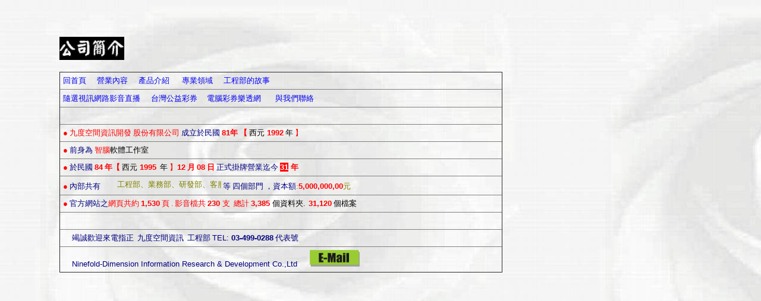

--- FILE ---
content_type: text/html
request_url: http://nfd.com.tw/nfd-1.htm
body_size: 6441
content:
<html>
<head>
<style type="text/css">
A{text-decoration: none}
</style>
<head>
<meta http-equiv="Content-Type" content="text/html; charset=big5">
<title>九度空間資訊開發股份有限公司 公司簡介</title>
<meta name="GENERATOR" content="Microsoft FrontPage 6.0">
<meta name="ProgId" content="FrontPage.Editor.Document">
<style fprolloverstyle>A:hover {color: #FF0000; font-size: 10pt; font-weight: bold}
</style>
<meta name="Microsoft Border" content="none, default">
</head>

<body background="images/0017.jpg" vlink="#0000FF" leftmargin="100" bgproperties="fixed"><p align="left"><br>
&nbsp;&nbsp;&nbsp;&nbsp;&nbsp;&nbsp;&nbsp;&nbsp;&nbsp;&nbsp;&nbsp;&nbsp;&nbsp;&nbsp;&nbsp;&nbsp;&nbsp;&nbsp;<br>
&nbsp;<br>
<img border="0" src="nfd-006.jpg" width="109" height="39">&nbsp;&nbsp;&nbsp;&nbsp;&nbsp;</p>            
<table border="1" width="69%" id="table1" style="border-collapse: collapse" cellspacing="5" bordercolorlight="#FFFFFF" bordercolordark="#FFFFFF" cellpadding="5">
	<tr>
		<td><font size="2">                
<a href="index.htm">回首頁</a>&nbsp;&nbsp;&nbsp;&nbsp; &nbsp;<font color="#0000FF"><a href="nfd-2.htm">營業內容</a>&nbsp;&nbsp;                    
</font>&nbsp;&nbsp; <font color="#0000FF"><a href="six-1.htm">產品介紹</a>&nbsp;&nbsp;&nbsp;&nbsp;&nbsp;&nbsp;                    
</font><a href="sixball.htm">專業領域</a>&nbsp;&nbsp;&nbsp; &nbsp;&nbsp;</font><a href="story.htm"><font size="2" color="#0000FF">工程部的故事</font></a><font size="2" color="#0000FF">&nbsp;      
</font></td>
	</tr>
	<tr>
		<td><font size="2"><a target="_blank" href="video-03.htm">隨選視訊網路影音直播</a><font color="#0000FF">&nbsp;&nbsp; </font>&nbsp;&nbsp;&nbsp;</font><font size="2" color="#0000FF"><a target="_top" href="lottery/index.htm">台灣公益彩券</a></font><font size="3" color="#0000FF">
		</font><font size="2">&nbsp;<font color="#808000">&nbsp;&nbsp;      
</font><a target="_blank" href="lottery/index.htm">電腦彩券樂透網</a></font><font size="2" color="#808000"><a href="lottery/index.htm">&nbsp;</a>&nbsp;&nbsp;&nbsp;&nbsp;&nbsp; &nbsp;</font><font color="#0000FF" size="2"><a href="mail-01.htm">與我們聯絡</a></font></td>
	</tr>
	<tr>
		<td>　</td>
	</tr>
	<tr>
		<td><font size="2"><font color="#FF0000">●</font><font color="#808000"> </font><font color="#FF0000">九度空間資訊開發
		股份有限公司</font><font color="#0000FF"> </font><font color="#000080">成立於民國 </font></font><b><font color="#FF0000" size="2"><font face="Arial">81</font>年 【 </font></b>
<font size="2">西元</font><b><font face="Arial" size="2" color="#FF0000"> 1992</font></b><font size="2"> 
年<font color="#FF0000"> 】</font></font></td>
	</tr>
	<tr>
		<td><font size="2"><font color="#FF0000">●</font><font color="#808000"> </font><font color="#000080"> 前身為</font><font color="#808000"> </font><font color="#FF0000">
智腦</font>軟體工作室</font></td>
	</tr>
	<tr>
		<td><font size="2"><font color="#FF0000">●</font><font color="#808000"> </font><font color="#000080"> 於民國 </font><b><font color="#FF0000"><font face="Arial">84</font>      
年</font></b></font><b><font color="#FF0000" size="2">【 </font></b>
<font size="2">西元</font><b><font face="Arial" color="#FF0000" size="2"> 1995</font></b><font size="2">&nbsp; 
年<font color="#FF0000"> 】</font><b><font color="#FF0000"><font face="Arial">12</font> 月 <font face="Arial">08</font> 日</font></b><font color="#000080"> 正式掛牌營業迄今      
</font><b><font face="Arial"><span style="background-color: #FF0000">
		<font color="#FFFFFF"> 3</font></span></font></b><span style="background-color: #FF0000"><b><font face="Arial" color="#FFFFFF">1</font></b></span><font color="#FF0000" face="Arial"><b> </b></font><b><font color="#FF0000">年</font></b></font></td>
	</tr>
	<tr>
		<td><font size="2"><font color="#FF0000">●</font><font color="#000080"> 內部共有</font><font color="#808000">                                              
<marquee width="200" height="16">工程部、業務部、研發部、客服部</marquee>                                              
</font><font color="#000080"> 等 四個部門 ，資本額</font><font color="#808000">:</font><font color="#FF0000" face="Arial"><b>5,000,000,00</b></font><font color="#808000">元</font></font></td>
	</tr>
	<tr>
		<td><font size="2"><font color="#FF0000">●</font><font color="#000080"> 官方網站之</font></font><font size="2" color="#FF0000">網頁共約 <font face="Arial"><b>1,530</b></font>     
        頁 . 影音檔共 <font face="Arial"><b>230</b> </font>支</font><font size="2"><font color="#FF0000">&nbsp;     
總計 </font><font face="Arial"><b><font color="#FF0000">3,385</font></b> </font>個資料夾.&nbsp;     
<font face="Arial" color="#FF0000"><b>31,120</b></font> 個檔案</font></td>
	</tr>
	<tr>
		<td>　</td>
	</tr>
	<tr>
		<td><font color="#000080" size="2">&nbsp;&nbsp;&nbsp;&nbsp;    
竭誠歡迎來電指正&nbsp; 九度空間資訊&nbsp;                             
工程部 <font face="Arial"> TEL: <b> 03-499-0288</b></font>  代表號</font></td>
	</tr>
	<tr>
		<td><font color="#000080" size="2">&nbsp;&nbsp;&nbsp;&nbsp;         
<font face="Arial">Ninefold-Dimension                                                      
Information Research &amp; Development Co.,Ltd</font>&nbsp;&nbsp;&nbsp;&nbsp;&nbsp;&nbsp;      
</font><b><a href="mailto:nfd@nfd.com.tw"><img border="0" src="butt-012.gif" width="84" height="28"></a></b></td>
	</tr>
</table>
<p align="left"><font size="2" color="#0000FF">&nbsp;&nbsp;      
</font><font size="2">&nbsp;<font color="#0000FF">&nbsp;&nbsp; <br>
<br>
</font></font><font color="#808000"><font size="2">&nbsp;&nbsp;&nbsp;&nbsp;&nbsp;&nbsp;&nbsp;&nbsp;&nbsp;&nbsp;&nbsp;&nbsp;&nbsp;&nbsp;&nbsp;&nbsp;&nbsp;&nbsp;&nbsp;&nbsp;&nbsp;</font> </font><font color="#808000"><font size="3">&nbsp;&nbsp;&nbsp;&nbsp;<br>                         
&nbsp;&nbsp;&nbsp;&nbsp;&nbsp;&nbsp;&nbsp;&nbsp;&nbsp;&nbsp;&nbsp;&nbsp;&nbsp;&nbsp;&nbsp;&nbsp;&nbsp;</font>                      
</font><font size="2"><font color="#808000">&nbsp;&nbsp;&nbsp;&nbsp;</font><font color="#808000">          
&nbsp;&nbsp;&nbsp;&nbsp;&nbsp;&nbsp;&nbsp;&nbsp;&nbsp;&nbsp;&nbsp;&nbsp;&nbsp;&nbsp;&nbsp;&nbsp;&nbsp;&nbsp;&nbsp;&nbsp;&nbsp;&nbsp;&nbsp;&nbsp;&nbsp;&nbsp;&nbsp;&nbsp;<br>     
&nbsp;&nbsp;&nbsp;&nbsp;</font></font></p>                                     
</body>                      
                      
</html>                      
